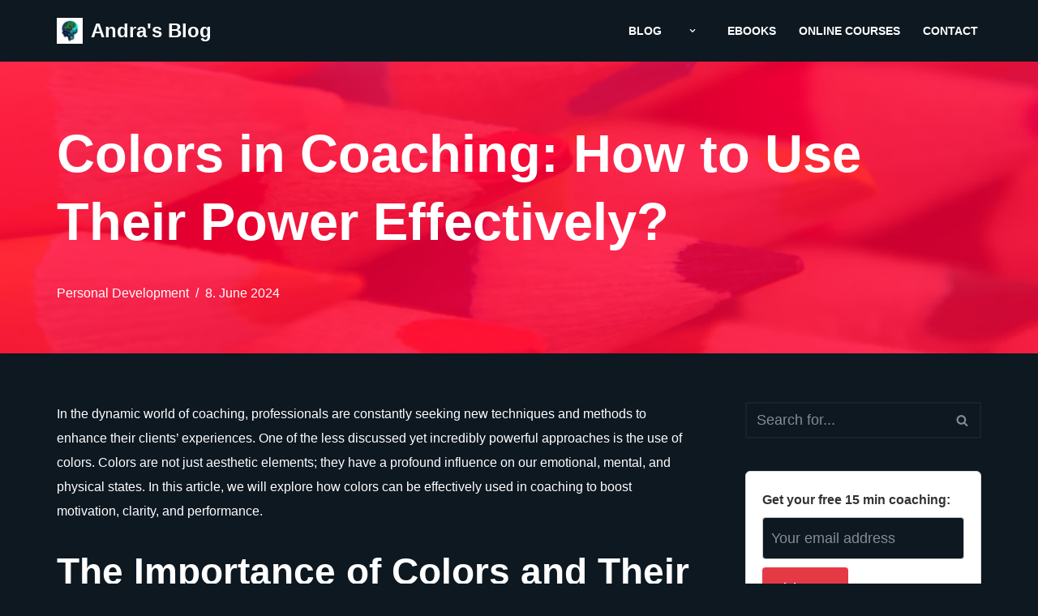

--- FILE ---
content_type: text/html; charset=UTF-8
request_url: https://andrabotean.com/colors-in-coaching-how-to-use-their-power-effectively/
body_size: 21001
content:
<!DOCTYPE html><html class=" optml_no_js " lang="en-US"><head><meta charset="UTF-8"><meta name="viewport" content="width=device-width, initial-scale=1, minimum-scale=1"><link rel="profile" href="http://gmpg.org/xfn/11"><link rel="pingback" href="https://andrabotean.com/xmlrpc.php"> <script defer src="data:text/javascript;base64,"></script><meta name='robots' content='index, follow, max-image-preview:large, max-snippet:-1, max-video-preview:-1' /><style>img:is([sizes="auto" i], [sizes^="auto," i]) { contain-intrinsic-size: 3000px 1500px }</style><title>Colors in Coaching: How to Use Their Power Effectively? - Andra&#039;s Blog</title><meta name="description" content="In the dynamic world of coaching, professionals are constantly seeking new techniques and methods to enhance their clients&#039; experiences." /><link rel="canonical" href="https://andrabotean.com/colors-in-coaching-how-to-use-their-power-effectively/" /><meta property="og:locale" content="en_US" /><meta property="og:type" content="article" /><meta property="og:title" content="Colors in Coaching: How to Use Their Power Effectively? - Andra&#039;s Blog" /><meta property="og:description" content="In the dynamic world of coaching, professionals are constantly seeking new techniques and methods to enhance their clients&#039; experiences." /><meta property="og:url" content="https://andrabotean.com/colors-in-coaching-how-to-use-their-power-effectively/" /><meta property="og:site_name" content="Andra&#039;s Blog" /><meta property="article:published_time" content="2024-06-08T18:57:29+00:00" /><meta property="article:modified_time" content="2024-06-08T18:57:33+00:00" /><meta property="og:image" content="https://mlgy08mijxky.i.optimole.com/cb:oJxd.6cb/w:auto/h:auto/q:mauto/f:best/ig:avif/https://andrabotean.com/wp-content/uploads/colored-pencils-4030202_1280.jpg" /><meta property="og:image:width" content="1280" /><meta property="og:image:height" content="853" /><meta property="og:image:type" content="image/jpeg" /><meta name="author" content="BoteanA510" /><meta name="twitter:card" content="summary_large_image" /><meta name="twitter:label1" content="Written by" /><meta name="twitter:data1" content="BoteanA510" /><meta name="twitter:label2" content="Est. reading time" /><meta name="twitter:data2" content="3 minutes" /> <script type="application/ld+json" class="yoast-schema-graph">{"@context":"https://schema.org","@graph":[{"@type":"Article","@id":"https://andrabotean.com/colors-in-coaching-how-to-use-their-power-effectively/#article","isPartOf":{"@id":"https://andrabotean.com/colors-in-coaching-how-to-use-their-power-effectively/"},"author":{"name":"BoteanA510","@id":"https://andrabotean.com/#/schema/person/d7ec946592f5a050ab1f5b01526cc303"},"headline":"Colors in Coaching: How to Use Their Power Effectively?","datePublished":"2024-06-08T18:57:29+00:00","dateModified":"2024-06-08T18:57:33+00:00","mainEntityOfPage":{"@id":"https://andrabotean.com/colors-in-coaching-how-to-use-their-power-effectively/"},"wordCount":531,"commentCount":0,"publisher":{"@id":"https://andrabotean.com/#/schema/person/d7ec946592f5a050ab1f5b01526cc303"},"image":{"@id":"https://andrabotean.com/colors-in-coaching-how-to-use-their-power-effectively/#primaryimage"},"thumbnailUrl":"https://mlgy08mijxky.i.optimole.com/cb:oJxd.6cb/w:1280/h:853/q:mauto/f:best/ig:avif/https://andrabotean.com/wp-content/uploads/colored-pencils-4030202_1280.jpg","articleSection":["Personal Development"],"inLanguage":"en-US","potentialAction":[{"@type":"CommentAction","name":"Comment","target":["https://andrabotean.com/colors-in-coaching-how-to-use-their-power-effectively/#respond"]}]},{"@type":"WebPage","@id":"https://andrabotean.com/colors-in-coaching-how-to-use-their-power-effectively/","url":"https://andrabotean.com/colors-in-coaching-how-to-use-their-power-effectively/","name":"Colors in Coaching: How to Use Their Power Effectively? - Andra&#039;s Blog","isPartOf":{"@id":"https://andrabotean.com/#website"},"primaryImageOfPage":{"@id":"https://andrabotean.com/colors-in-coaching-how-to-use-their-power-effectively/#primaryimage"},"image":{"@id":"https://andrabotean.com/colors-in-coaching-how-to-use-their-power-effectively/#primaryimage"},"thumbnailUrl":"https://mlgy08mijxky.i.optimole.com/cb:oJxd.6cb/w:1280/h:853/q:mauto/f:best/ig:avif/https://andrabotean.com/wp-content/uploads/colored-pencils-4030202_1280.jpg","datePublished":"2024-06-08T18:57:29+00:00","dateModified":"2024-06-08T18:57:33+00:00","description":"In the dynamic world of coaching, professionals are constantly seeking new techniques and methods to enhance their clients' experiences.","breadcrumb":{"@id":"https://andrabotean.com/colors-in-coaching-how-to-use-their-power-effectively/#breadcrumb"},"inLanguage":"en-US","potentialAction":[{"@type":"ReadAction","target":["https://andrabotean.com/colors-in-coaching-how-to-use-their-power-effectively/"]}]},{"@type":"ImageObject","inLanguage":"en-US","@id":"https://andrabotean.com/colors-in-coaching-how-to-use-their-power-effectively/#primaryimage","url":"https://mlgy08mijxky.i.optimole.com/cb:oJxd.6cb/w:1280/h:853/q:mauto/f:best/ig:avif/https://andrabotean.com/wp-content/uploads/colored-pencils-4030202_1280.jpg","contentUrl":"https://mlgy08mijxky.i.optimole.com/cb:oJxd.6cb/w:1280/h:853/q:mauto/f:best/ig:avif/https://andrabotean.com/wp-content/uploads/colored-pencils-4030202_1280.jpg","width":1280,"height":853,"caption":"Colors in Coaching: How to Use Their Power Effectively?"},{"@type":"BreadcrumbList","@id":"https://andrabotean.com/colors-in-coaching-how-to-use-their-power-effectively/#breadcrumb","itemListElement":[{"@type":"ListItem","position":1,"name":"Home","item":"https://andrabotean.com/"},{"@type":"ListItem","position":2,"name":"Colors in Coaching: How to Use Their Power Effectively?"}]},{"@type":"WebSite","@id":"https://andrabotean.com/#website","url":"https://andrabotean.com/","name":"Andra's Blog","description":"","publisher":{"@id":"https://andrabotean.com/#/schema/person/d7ec946592f5a050ab1f5b01526cc303"},"potentialAction":[{"@type":"SearchAction","target":{"@type":"EntryPoint","urlTemplate":"https://andrabotean.com/?s={search_term_string}"},"query-input":{"@type":"PropertyValueSpecification","valueRequired":true,"valueName":"search_term_string"}}],"inLanguage":"en-US"},{"@type":["Person","Organization"],"@id":"https://andrabotean.com/#/schema/person/d7ec946592f5a050ab1f5b01526cc303","name":"BoteanA510","image":{"@type":"ImageObject","inLanguage":"en-US","@id":"https://andrabotean.com/#/schema/person/image/","url":"https://mlgy08mijxky.i.optimole.com/cb:oJxd.6cb/w:auto/h:auto/q:mauto/f:best/ig:avif/https://andrabotean.com/wp-content/uploads/106992506.jpeg","contentUrl":"https://mlgy08mijxky.i.optimole.com/cb:oJxd.6cb/w:auto/h:auto/q:mauto/f:best/ig:avif/https://andrabotean.com/wp-content/uploads/106992506.jpeg","width":400,"height":400,"caption":"BoteanA510"},"logo":{"@id":"https://andrabotean.com/#/schema/person/image/"},"url":"https://andrabotean.com/author/boteana/"}]}</script> <link rel='dns-prefetch' href='//www.googletagmanager.com' /><link rel='dns-prefetch' href='//js.stripe.com' /><link rel='dns-prefetch' href='//mlgy08mijxky.i.optimole.com' /><link rel='preconnect' href='https://mlgy08mijxky.i.optimole.com' /><link rel="alternate" type="application/rss+xml" title="Andra&#039;s Blog &raquo; Feed" href="https://andrabotean.com/feed/" /><link rel="alternate" type="application/rss+xml" title="Andra&#039;s Blog &raquo; Comments Feed" href="https://andrabotean.com/comments/feed/" /><link rel="alternate" type="application/rss+xml" title="Andra&#039;s Blog &raquo; Colors in Coaching: How to Use Their Power Effectively? Comments Feed" href="https://andrabotean.com/colors-in-coaching-how-to-use-their-power-effectively/feed/" /> <script defer src="[data-uri]"></script> <link rel='stylesheet' id='formidable-css' href='https://andrabotean.com/wp-content/cache/autoptimize/css/autoptimize_single_96c2ecc231ea9016f61193bb9035eff9.css?ver=115226' media='all' /><style id='wp-emoji-styles-inline-css'>img.wp-smiley, img.emoji {
		display: inline !important;
		border: none !important;
		box-shadow: none !important;
		height: 1em !important;
		width: 1em !important;
		margin: 0 0.07em !important;
		vertical-align: -0.1em !important;
		background: none !important;
		padding: 0 !important;
	}</style><link rel='stylesheet' id='wp-block-library-css' href='https://andrabotean.com/wp-includes/css/dist/block-library/style.min.css?ver=6.8.3' media='all' /><style id='classic-theme-styles-inline-css'>/*! This file is auto-generated */
.wp-block-button__link{color:#fff;background-color:#32373c;border-radius:9999px;box-shadow:none;text-decoration:none;padding:calc(.667em + 2px) calc(1.333em + 2px);font-size:1.125em}.wp-block-file__button{background:#32373c;color:#fff;text-decoration:none}</style><link rel='stylesheet' id='edd-blocks-css' href='https://andrabotean.com/wp-content/cache/autoptimize/css/autoptimize_single_dcaa4b05cd9dcb48e2d1c6e92b120963.css?ver=3.6.1.1' media='all' /><style id='global-styles-inline-css'>:root{--wp--preset--aspect-ratio--square: 1;--wp--preset--aspect-ratio--4-3: 4/3;--wp--preset--aspect-ratio--3-4: 3/4;--wp--preset--aspect-ratio--3-2: 3/2;--wp--preset--aspect-ratio--2-3: 2/3;--wp--preset--aspect-ratio--16-9: 16/9;--wp--preset--aspect-ratio--9-16: 9/16;--wp--preset--color--black: #000000;--wp--preset--color--cyan-bluish-gray: #abb8c3;--wp--preset--color--white: #ffffff;--wp--preset--color--pale-pink: #f78da7;--wp--preset--color--vivid-red: #cf2e2e;--wp--preset--color--luminous-vivid-orange: #ff6900;--wp--preset--color--luminous-vivid-amber: #fcb900;--wp--preset--color--light-green-cyan: #7bdcb5;--wp--preset--color--vivid-green-cyan: #00d084;--wp--preset--color--pale-cyan-blue: #8ed1fc;--wp--preset--color--vivid-cyan-blue: #0693e3;--wp--preset--color--vivid-purple: #9b51e0;--wp--preset--color--neve-link-color: var(--nv-primary-accent);--wp--preset--color--neve-link-hover-color: var(--nv-secondary-accent);--wp--preset--color--nv-site-bg: var(--nv-site-bg);--wp--preset--color--nv-light-bg: var(--nv-light-bg);--wp--preset--color--nv-dark-bg: var(--nv-dark-bg);--wp--preset--color--neve-text-color: var(--nv-text-color);--wp--preset--color--nv-text-dark-bg: var(--nv-text-dark-bg);--wp--preset--color--nv-c-1: var(--nv-c-1);--wp--preset--color--nv-c-2: var(--nv-c-2);--wp--preset--gradient--vivid-cyan-blue-to-vivid-purple: linear-gradient(135deg,rgba(6,147,227,1) 0%,rgb(155,81,224) 100%);--wp--preset--gradient--light-green-cyan-to-vivid-green-cyan: linear-gradient(135deg,rgb(122,220,180) 0%,rgb(0,208,130) 100%);--wp--preset--gradient--luminous-vivid-amber-to-luminous-vivid-orange: linear-gradient(135deg,rgba(252,185,0,1) 0%,rgba(255,105,0,1) 100%);--wp--preset--gradient--luminous-vivid-orange-to-vivid-red: linear-gradient(135deg,rgba(255,105,0,1) 0%,rgb(207,46,46) 100%);--wp--preset--gradient--very-light-gray-to-cyan-bluish-gray: linear-gradient(135deg,rgb(238,238,238) 0%,rgb(169,184,195) 100%);--wp--preset--gradient--cool-to-warm-spectrum: linear-gradient(135deg,rgb(74,234,220) 0%,rgb(151,120,209) 20%,rgb(207,42,186) 40%,rgb(238,44,130) 60%,rgb(251,105,98) 80%,rgb(254,248,76) 100%);--wp--preset--gradient--blush-light-purple: linear-gradient(135deg,rgb(255,206,236) 0%,rgb(152,150,240) 100%);--wp--preset--gradient--blush-bordeaux: linear-gradient(135deg,rgb(254,205,165) 0%,rgb(254,45,45) 50%,rgb(107,0,62) 100%);--wp--preset--gradient--luminous-dusk: linear-gradient(135deg,rgb(255,203,112) 0%,rgb(199,81,192) 50%,rgb(65,88,208) 100%);--wp--preset--gradient--pale-ocean: linear-gradient(135deg,rgb(255,245,203) 0%,rgb(182,227,212) 50%,rgb(51,167,181) 100%);--wp--preset--gradient--electric-grass: linear-gradient(135deg,rgb(202,248,128) 0%,rgb(113,206,126) 100%);--wp--preset--gradient--midnight: linear-gradient(135deg,rgb(2,3,129) 0%,rgb(40,116,252) 100%);--wp--preset--font-size--small: 13px;--wp--preset--font-size--medium: 20px;--wp--preset--font-size--large: 36px;--wp--preset--font-size--x-large: 42px;--wp--preset--spacing--20: 0.44rem;--wp--preset--spacing--30: 0.67rem;--wp--preset--spacing--40: 1rem;--wp--preset--spacing--50: 1.5rem;--wp--preset--spacing--60: 2.25rem;--wp--preset--spacing--70: 3.38rem;--wp--preset--spacing--80: 5.06rem;--wp--preset--shadow--natural: 6px 6px 9px rgba(0, 0, 0, 0.2);--wp--preset--shadow--deep: 12px 12px 50px rgba(0, 0, 0, 0.4);--wp--preset--shadow--sharp: 6px 6px 0px rgba(0, 0, 0, 0.2);--wp--preset--shadow--outlined: 6px 6px 0px -3px rgba(255, 255, 255, 1), 6px 6px rgba(0, 0, 0, 1);--wp--preset--shadow--crisp: 6px 6px 0px rgba(0, 0, 0, 1);}:where(.is-layout-flex){gap: 0.5em;}:where(.is-layout-grid){gap: 0.5em;}body .is-layout-flex{display: flex;}.is-layout-flex{flex-wrap: wrap;align-items: center;}.is-layout-flex > :is(*, div){margin: 0;}body .is-layout-grid{display: grid;}.is-layout-grid > :is(*, div){margin: 0;}:where(.wp-block-columns.is-layout-flex){gap: 2em;}:where(.wp-block-columns.is-layout-grid){gap: 2em;}:where(.wp-block-post-template.is-layout-flex){gap: 1.25em;}:where(.wp-block-post-template.is-layout-grid){gap: 1.25em;}.has-black-color{color: var(--wp--preset--color--black) !important;}.has-cyan-bluish-gray-color{color: var(--wp--preset--color--cyan-bluish-gray) !important;}.has-white-color{color: var(--wp--preset--color--white) !important;}.has-pale-pink-color{color: var(--wp--preset--color--pale-pink) !important;}.has-vivid-red-color{color: var(--wp--preset--color--vivid-red) !important;}.has-luminous-vivid-orange-color{color: var(--wp--preset--color--luminous-vivid-orange) !important;}.has-luminous-vivid-amber-color{color: var(--wp--preset--color--luminous-vivid-amber) !important;}.has-light-green-cyan-color{color: var(--wp--preset--color--light-green-cyan) !important;}.has-vivid-green-cyan-color{color: var(--wp--preset--color--vivid-green-cyan) !important;}.has-pale-cyan-blue-color{color: var(--wp--preset--color--pale-cyan-blue) !important;}.has-vivid-cyan-blue-color{color: var(--wp--preset--color--vivid-cyan-blue) !important;}.has-vivid-purple-color{color: var(--wp--preset--color--vivid-purple) !important;}.has-neve-link-color-color{color: var(--wp--preset--color--neve-link-color) !important;}.has-neve-link-hover-color-color{color: var(--wp--preset--color--neve-link-hover-color) !important;}.has-nv-site-bg-color{color: var(--wp--preset--color--nv-site-bg) !important;}.has-nv-light-bg-color{color: var(--wp--preset--color--nv-light-bg) !important;}.has-nv-dark-bg-color{color: var(--wp--preset--color--nv-dark-bg) !important;}.has-neve-text-color-color{color: var(--wp--preset--color--neve-text-color) !important;}.has-nv-text-dark-bg-color{color: var(--wp--preset--color--nv-text-dark-bg) !important;}.has-nv-c-1-color{color: var(--wp--preset--color--nv-c-1) !important;}.has-nv-c-2-color{color: var(--wp--preset--color--nv-c-2) !important;}.has-black-background-color{background-color: var(--wp--preset--color--black) !important;}.has-cyan-bluish-gray-background-color{background-color: var(--wp--preset--color--cyan-bluish-gray) !important;}.has-white-background-color{background-color: var(--wp--preset--color--white) !important;}.has-pale-pink-background-color{background-color: var(--wp--preset--color--pale-pink) !important;}.has-vivid-red-background-color{background-color: var(--wp--preset--color--vivid-red) !important;}.has-luminous-vivid-orange-background-color{background-color: var(--wp--preset--color--luminous-vivid-orange) !important;}.has-luminous-vivid-amber-background-color{background-color: var(--wp--preset--color--luminous-vivid-amber) !important;}.has-light-green-cyan-background-color{background-color: var(--wp--preset--color--light-green-cyan) !important;}.has-vivid-green-cyan-background-color{background-color: var(--wp--preset--color--vivid-green-cyan) !important;}.has-pale-cyan-blue-background-color{background-color: var(--wp--preset--color--pale-cyan-blue) !important;}.has-vivid-cyan-blue-background-color{background-color: var(--wp--preset--color--vivid-cyan-blue) !important;}.has-vivid-purple-background-color{background-color: var(--wp--preset--color--vivid-purple) !important;}.has-neve-link-color-background-color{background-color: var(--wp--preset--color--neve-link-color) !important;}.has-neve-link-hover-color-background-color{background-color: var(--wp--preset--color--neve-link-hover-color) !important;}.has-nv-site-bg-background-color{background-color: var(--wp--preset--color--nv-site-bg) !important;}.has-nv-light-bg-background-color{background-color: var(--wp--preset--color--nv-light-bg) !important;}.has-nv-dark-bg-background-color{background-color: var(--wp--preset--color--nv-dark-bg) !important;}.has-neve-text-color-background-color{background-color: var(--wp--preset--color--neve-text-color) !important;}.has-nv-text-dark-bg-background-color{background-color: var(--wp--preset--color--nv-text-dark-bg) !important;}.has-nv-c-1-background-color{background-color: var(--wp--preset--color--nv-c-1) !important;}.has-nv-c-2-background-color{background-color: var(--wp--preset--color--nv-c-2) !important;}.has-black-border-color{border-color: var(--wp--preset--color--black) !important;}.has-cyan-bluish-gray-border-color{border-color: var(--wp--preset--color--cyan-bluish-gray) !important;}.has-white-border-color{border-color: var(--wp--preset--color--white) !important;}.has-pale-pink-border-color{border-color: var(--wp--preset--color--pale-pink) !important;}.has-vivid-red-border-color{border-color: var(--wp--preset--color--vivid-red) !important;}.has-luminous-vivid-orange-border-color{border-color: var(--wp--preset--color--luminous-vivid-orange) !important;}.has-luminous-vivid-amber-border-color{border-color: var(--wp--preset--color--luminous-vivid-amber) !important;}.has-light-green-cyan-border-color{border-color: var(--wp--preset--color--light-green-cyan) !important;}.has-vivid-green-cyan-border-color{border-color: var(--wp--preset--color--vivid-green-cyan) !important;}.has-pale-cyan-blue-border-color{border-color: var(--wp--preset--color--pale-cyan-blue) !important;}.has-vivid-cyan-blue-border-color{border-color: var(--wp--preset--color--vivid-cyan-blue) !important;}.has-vivid-purple-border-color{border-color: var(--wp--preset--color--vivid-purple) !important;}.has-neve-link-color-border-color{border-color: var(--wp--preset--color--neve-link-color) !important;}.has-neve-link-hover-color-border-color{border-color: var(--wp--preset--color--neve-link-hover-color) !important;}.has-nv-site-bg-border-color{border-color: var(--wp--preset--color--nv-site-bg) !important;}.has-nv-light-bg-border-color{border-color: var(--wp--preset--color--nv-light-bg) !important;}.has-nv-dark-bg-border-color{border-color: var(--wp--preset--color--nv-dark-bg) !important;}.has-neve-text-color-border-color{border-color: var(--wp--preset--color--neve-text-color) !important;}.has-nv-text-dark-bg-border-color{border-color: var(--wp--preset--color--nv-text-dark-bg) !important;}.has-nv-c-1-border-color{border-color: var(--wp--preset--color--nv-c-1) !important;}.has-nv-c-2-border-color{border-color: var(--wp--preset--color--nv-c-2) !important;}.has-vivid-cyan-blue-to-vivid-purple-gradient-background{background: var(--wp--preset--gradient--vivid-cyan-blue-to-vivid-purple) !important;}.has-light-green-cyan-to-vivid-green-cyan-gradient-background{background: var(--wp--preset--gradient--light-green-cyan-to-vivid-green-cyan) !important;}.has-luminous-vivid-amber-to-luminous-vivid-orange-gradient-background{background: var(--wp--preset--gradient--luminous-vivid-amber-to-luminous-vivid-orange) !important;}.has-luminous-vivid-orange-to-vivid-red-gradient-background{background: var(--wp--preset--gradient--luminous-vivid-orange-to-vivid-red) !important;}.has-very-light-gray-to-cyan-bluish-gray-gradient-background{background: var(--wp--preset--gradient--very-light-gray-to-cyan-bluish-gray) !important;}.has-cool-to-warm-spectrum-gradient-background{background: var(--wp--preset--gradient--cool-to-warm-spectrum) !important;}.has-blush-light-purple-gradient-background{background: var(--wp--preset--gradient--blush-light-purple) !important;}.has-blush-bordeaux-gradient-background{background: var(--wp--preset--gradient--blush-bordeaux) !important;}.has-luminous-dusk-gradient-background{background: var(--wp--preset--gradient--luminous-dusk) !important;}.has-pale-ocean-gradient-background{background: var(--wp--preset--gradient--pale-ocean) !important;}.has-electric-grass-gradient-background{background: var(--wp--preset--gradient--electric-grass) !important;}.has-midnight-gradient-background{background: var(--wp--preset--gradient--midnight) !important;}.has-small-font-size{font-size: var(--wp--preset--font-size--small) !important;}.has-medium-font-size{font-size: var(--wp--preset--font-size--medium) !important;}.has-large-font-size{font-size: var(--wp--preset--font-size--large) !important;}.has-x-large-font-size{font-size: var(--wp--preset--font-size--x-large) !important;}
:where(.wp-block-post-template.is-layout-flex){gap: 1.25em;}:where(.wp-block-post-template.is-layout-grid){gap: 1.25em;}
:where(.wp-block-columns.is-layout-flex){gap: 2em;}:where(.wp-block-columns.is-layout-grid){gap: 2em;}
:root :where(.wp-block-pullquote){font-size: 1.5em;line-height: 1.6;}</style><link rel='stylesheet' id='neve-easy-digital-downloads-css' href='https://andrabotean.com/wp-content/themes/neve/assets/css/easy-digital-downloads.min.css?ver=4.1.4' media='all' /><link rel='stylesheet' id='neve-style-css' href='https://andrabotean.com/wp-content/themes/neve/style-main-new.min.css?ver=4.1.4' media='all' /><style id='neve-style-inline-css'>.is-menu-sidebar .header-menu-sidebar { visibility: visible; }.is-menu-sidebar.menu_sidebar_slide_left .header-menu-sidebar { transform: translate3d(0, 0, 0); left: 0; }.is-menu-sidebar.menu_sidebar_slide_right .header-menu-sidebar { transform: translate3d(0, 0, 0); right: 0; }.is-menu-sidebar.menu_sidebar_pull_right .header-menu-sidebar, .is-menu-sidebar.menu_sidebar_pull_left .header-menu-sidebar { transform: translateX(0); }.is-menu-sidebar.menu_sidebar_dropdown .header-menu-sidebar { height: auto; }.is-menu-sidebar.menu_sidebar_dropdown .header-menu-sidebar-inner { max-height: 400px; padding: 20px 0; }.is-menu-sidebar.menu_sidebar_full_canvas .header-menu-sidebar { opacity: 1; }.header-menu-sidebar .menu-item-nav-search:not(.floating) { pointer-events: none; }.header-menu-sidebar .menu-item-nav-search .is-menu-sidebar { pointer-events: unset; }@media screen and (max-width: 960px) { .builder-item.cr .item--inner { --textalign: center; --justify: center; } }
.nv-meta-list li.meta:not(:last-child):after { content:"/" }.nv-meta-list .no-mobile{
			display:none;
		}.nv-meta-list li.last::after{
			content: ""!important;
		}@media (min-width: 769px) {
			.nv-meta-list .no-mobile {
				display: inline-block;
			}
			.nv-meta-list li.last:not(:last-child)::after {
		 		content: "/" !important;
			}
		}
 :root{ --container: 748px;--postwidth:100%; --primarybtnbg: var(--nv-primary-accent); --secondarybtnbg: rgba(0, 0, 0, 0); --primarybtnhoverbg: var(--nv-secondary-accent); --secondarybtnhoverbg: var(--nv-secondary-accent); --primarybtncolor: #fefefe; --secondarybtncolor: var(--nv-primary-accent); --primarybtnhovercolor: #ffffff; --secondarybtnhovercolor: var(--nv-text-dark-bg);--primarybtnborderradius:4px;--secondarybtnborderradius:4px;--secondarybtnborderwidth:2px;--btnpadding:12px 24px;--primarybtnpadding:12px 24px;--secondarybtnpadding:calc(12px - 2px) calc(24px - 2px); --btnfs: 14px; --btnlineheight: 1.6em; --btntexttransform: capitalize; --bodyfontfamily: Arial,Helvetica,sans-serif; --bodyfontsize: 16px; --bodylineheight: 1.7em; --bodyletterspacing: 0px; --bodyfontweight: 400; --bodytexttransform: none; --h1fontsize: 39px; --h1fontweight: 600; --h1lineheight: 1.2em; --h1letterspacing: 0px; --h1texttransform: none; --h2fontsize: 28px; --h2fontweight: 600; --h2lineheight: 1.3em; --h2letterspacing: 0px; --h2texttransform: none; --h3fontsize: 20px; --h3fontweight: 600; --h3lineheight: 1.3em; --h3letterspacing: 0px; --h3texttransform: none; --h4fontsize: 16px; --h4fontweight: 600; --h4lineheight: 1.3em; --h4letterspacing: 0px; --h4texttransform: none; --h5fontsize: 14px; --h5fontweight: 600; --h5lineheight: 1.3em; --h5letterspacing: 0px; --h5texttransform: none; --h6fontsize: 14px; --h6fontweight: 600; --h6lineheight: 1.3em; --h6letterspacing: 0px; --h6texttransform: none;--formfieldborderwidth:2px;--formfieldborderradius:0; --formfieldbgcolor: var(--nv-site-bg); --formfieldbordercolor: var(--nv-light-bg); --formfieldcolor: var(--nv-text-color);--formfieldpadding:10px 12px 10px 12px;; } .nv-index-posts{ --borderradius:0px; } .has-neve-button-color-color{ color: var(--nv-primary-accent)!important; } .has-neve-button-color-background-color{ background-color: var(--nv-primary-accent)!important; } .single-post-container .alignfull > [class*="__inner-container"], .single-post-container .alignwide > [class*="__inner-container"]{ max-width:718px } .nv-meta-list{ --avatarsize: 20px; } .single .nv-meta-list{ --avatarsize: 20px; } .blog .blog-entry-title, .archive .blog-entry-title{ --fontsize: 28px; } .single h1.entry-title{ --fontsize: 28px; } .nv-post-cover{ --height: 250px;--padding:40px 15px;--justify: flex-start; --textalign: left; --valign: center; } .nv-post-cover .nv-title-meta-wrap, .nv-page-title-wrap, .entry-header{ --color: var(--nv-text-dark-bg); --textalign: left; } .nv-is-boxed.nv-title-meta-wrap{ --padding:40px 15px; --bgcolor: var(--nv-dark-bg); } .nv-overlay{ --bgcolor: var(--nv-secondary-accent); --opacity: 80; --blendmode: normal; } .nv-is-boxed.nv-comments-wrap{ --padding:20px; } .nv-is-boxed.comment-respond{ --padding:20px; } .single:not(.single-product), .page{ --c-vspace:0 0 0 0;; } .global-styled{ --bgcolor: var(--nv-site-bg); } .header-top{ --rowbcolor: var(--nv-light-bg); --color: var(--nv-text-color); --bgcolor: #f0f0f0; } .header-main{ --rowbcolor: var(--nv-light-bg); --color: var(--nv-text-color); --bgcolor: var(--nv-site-bg); } .header-bottom{ --rowbcolor: var(--nv-light-bg); --color: var(--nv-text-color); --bgcolor: #ffffff; } .header-menu-sidebar-bg{ --justify: flex-start; --textalign: left;--flexg: 1;--wrapdropdownwidth: auto; --color: var(--nv-text-color); --bgcolor: var(--nv-site-bg); } .header-menu-sidebar{ width: 360px; } .builder-item--logo{ --maxwidth: 32px; --color: var(--nv-text-color); --fs: 24px;--padding:10px 0;--margin:0; --textalign: left;--justify: flex-start; } .builder-item--nav-icon,.header-menu-sidebar .close-sidebar-panel .navbar-toggle{ --borderradius:3px;--borderwidth:1px; } .builder-item--nav-icon{ --label-margin:0 5px 0 0;;--padding:10px 15px;--margin:0; } .builder-item--primary-menu{ --color: var(--nv-text-color); --hovercolor: var(--nv-secondary-accent); --hovertextcolor: var(--nv-text-color); --activecolor: var(--nv-text-color); --spacing: 20px; --height: 25px;--padding:0;--margin:0; --fontsize: 1em; --lineheight: 1.6; --letterspacing: 0px; --fontweight: 600; --texttransform: uppercase; --iconsize: 1em; } .hfg-is-group.has-primary-menu .inherit-ff{ --inheritedfw: 600; } .footer-top-inner .row{ grid-template-columns:1fr 1fr 1fr; --valign: flex-start; } .footer-top{ --rowbcolor: var(--nv-light-bg); --color: var(--nv-text-color); --bgcolor: #ffffff; } .footer-main-inner .row{ grid-template-columns:1fr 1fr 1fr; --valign: flex-start; } .footer-main{ --rowbcolor: var(--nv-light-bg); --color: var(--nv-text-color); --bgcolor: var(--nv-site-bg); } .footer-bottom-inner .row{ grid-template-columns:1fr 1fr; --valign: flex-start; } .footer-bottom{ --rowbcolor: var(--nv-light-bg); --color: var(--nv-text-dark-bg); --bgcolor: var(--nv-dark-bg); } .builder-item--footer-one-widgets{ --padding:0;--margin:0; --textalign: left;--justify: flex-start; } .builder-item--footer-menu{ --hovercolor: var(--nv-primary-accent); --spacing: 20px; --height: 25px;--padding:0;--margin:0; --fontsize: 1em; --lineheight: 1.6; --letterspacing: 0px; --fontweight: 500; --texttransform: none; --iconsize: 1em; --textalign: left;--justify: flex-start; } @media(min-width: 576px){ :root{ --container: 992px;--postwidth:50%;--btnpadding:12px 24px;--primarybtnpadding:12px 24px;--secondarybtnpadding:calc(12px - 2px) calc(24px - 2px); --btnfs: 14px; --btnlineheight: 1.6em; --bodyfontsize: 16px; --bodylineheight: 1.7em; --bodyletterspacing: 0px; --h1fontsize: 55px; --h1lineheight: 1.3em; --h1letterspacing: 0px; --h2fontsize: 34px; --h2lineheight: 1.3em; --h2letterspacing: 0px; --h3fontsize: 20px; --h3lineheight: 1.3em; --h3letterspacing: 0px; --h4fontsize: 16px; --h4lineheight: 1.3em; --h4letterspacing: 0px; --h5fontsize: 14px; --h5lineheight: 1.3em; --h5letterspacing: 0px; --h6fontsize: 14px; --h6lineheight: 1.3em; --h6letterspacing: 0px; } .single-post-container .alignfull > [class*="__inner-container"], .single-post-container .alignwide > [class*="__inner-container"]{ max-width:962px } .nv-meta-list{ --avatarsize: 20px; } .single .nv-meta-list{ --avatarsize: 20px; } .blog .blog-entry-title, .archive .blog-entry-title{ --fontsize: 32px; } .single h1.entry-title{ --fontsize: 40px; } .nv-post-cover{ --height: 30vh;--padding:60px 30px;--justify: flex-start; --textalign: left; --valign: center; } .nv-post-cover .nv-title-meta-wrap, .nv-page-title-wrap, .entry-header{ --textalign: left; } .nv-is-boxed.nv-title-meta-wrap{ --padding:60px 30px; } .nv-is-boxed.nv-comments-wrap{ --padding:30px; } .nv-is-boxed.comment-respond{ --padding:30px; } .single:not(.single-product), .page{ --c-vspace:0 0 0 0;; } .header-menu-sidebar-bg{ --justify: flex-start; --textalign: left;--flexg: 1;--wrapdropdownwidth: auto; } .header-menu-sidebar{ width: 360px; } .builder-item--logo{ --maxwidth: 32px; --fs: 24px;--padding:10px 0;--margin:0; --textalign: left;--justify: flex-start; } .builder-item--nav-icon{ --label-margin:0 5px 0 0;;--padding:10px 15px;--margin:0; } .builder-item--primary-menu{ --spacing: 20px; --height: 25px;--padding:0;--margin:0; --fontsize: 1em; --lineheight: 1.6; --letterspacing: 0px; --iconsize: 1em; } .builder-item--footer-one-widgets{ --padding:0;--margin:0; --textalign: left;--justify: flex-start; } .builder-item--footer-menu{ --spacing: 20px; --height: 25px;--padding:0;--margin:0; --fontsize: 1em; --lineheight: 1.6; --letterspacing: 0px; --iconsize: 1em; --textalign: left;--justify: flex-start; } }@media(min-width: 960px){ :root{ --container: 1170px;--postwidth:33.333333333333%;--btnpadding:12px 24px;--primarybtnpadding:12px 24px;--secondarybtnpadding:calc(12px - 2px) calc(24px - 2px); --btnfs: 18px; --btnlineheight: 1.6em; --bodyfontsize: 18px; --bodylineheight: 1.7em; --bodyletterspacing: 0px; --h1fontsize: 70px; --h1lineheight: 1.3em; --h1letterspacing: 0px; --h2fontsize: 46px; --h2lineheight: 1.3em; --h2letterspacing: 0px; --h3fontsize: 24px; --h3lineheight: 1.3em; --h3letterspacing: 0px; --h4fontsize: 20px; --h4lineheight: 1.3em; --h4letterspacing: 0px; --h5fontsize: 16px; --h5lineheight: 1.3em; --h5letterspacing: 0px; --h6fontsize: 16px; --h6lineheight: 1.3em; --h6letterspacing: 0px; } body:not(.single):not(.archive):not(.blog):not(.search):not(.error404) .neve-main > .container .col, body.post-type-archive-course .neve-main > .container .col, body.post-type-archive-llms_membership .neve-main > .container .col{ max-width: 100%; } body:not(.single):not(.archive):not(.blog):not(.search):not(.error404) .nv-sidebar-wrap, body.post-type-archive-course .nv-sidebar-wrap, body.post-type-archive-llms_membership .nv-sidebar-wrap{ max-width: 0%; } .neve-main > .archive-container .nv-index-posts.col{ max-width: 100%; } .neve-main > .archive-container .nv-sidebar-wrap{ max-width: 0%; } .neve-main > .single-post-container .nv-single-post-wrap.col{ max-width: 70%; } .single-post-container .alignfull > [class*="__inner-container"], .single-post-container .alignwide > [class*="__inner-container"]{ max-width:789px } .container-fluid.single-post-container .alignfull > [class*="__inner-container"], .container-fluid.single-post-container .alignwide > [class*="__inner-container"]{ max-width:calc(70% + 15px) } .neve-main > .single-post-container .nv-sidebar-wrap{ max-width: 30%; } .nv-meta-list{ --avatarsize: 20px; } .single .nv-meta-list{ --avatarsize: 20px; } .blog .blog-entry-title, .archive .blog-entry-title{ --fontsize: 32px; } .single h1.entry-title{ --fontsize: 65px; } .nv-post-cover{ --height: 50vh;--padding:60px 40px 60px 40px;;--justify: flex-start; --textalign: left; --valign: flex-end; } .nv-post-cover .nv-title-meta-wrap, .nv-page-title-wrap, .entry-header{ --textalign: left; } .nv-is-boxed.nv-title-meta-wrap{ --padding:60px 40px 60px 40px;; } .nv-is-boxed.nv-comments-wrap{ --padding:40px; } .nv-is-boxed.comment-respond{ --padding:40px; } .single:not(.single-product), .page{ --c-vspace:0 0 0 0;; } .header-menu-sidebar-bg{ --justify: flex-start; --textalign: left;--flexg: 1;--wrapdropdownwidth: auto; } .header-menu-sidebar{ width: 360px; } .builder-item--logo{ --maxwidth: 32px; --fs: 24px;--padding:10px 0;--margin:0; --textalign: left;--justify: flex-start; } .builder-item--nav-icon{ --label-margin:0 5px 0 0;;--padding:10px 15px;--margin:0; } .builder-item--primary-menu{ --spacing: 20px; --height: 25px;--padding:0;--margin:0; --fontsize: 0.8em; --lineheight: 1.6; --letterspacing: 0px; --iconsize: 0.8em; } .builder-item--footer-one-widgets{ --padding:0;--margin:0; --textalign: left;--justify: flex-start; } .builder-item--footer-menu{ --spacing: 20px; --height: 25px;--padding:0;--margin:0; --fontsize: 1em; --lineheight: 1.6; --letterspacing: 0px; --iconsize: 1em; --textalign: right;--justify: flex-end; } }:root{--nv-primary-accent:#e96e1c;--nv-secondary-accent:#ff003d;--nv-site-bg:#0d1821;--nv-light-bg:#14232f;--nv-dark-bg:#070e13;--nv-text-color:#ffffff;--nv-text-dark-bg:#ffffff;--nv-c-1:#77b978;--nv-c-2:#f37262;--nv-fallback-ff:Arial, Helvetica, sans-serif;}</style><style id='optm_lazyload_noscript_style-inline-css'>html.optml_no_js img[data-opt-src] { display: none !important; } 
 /* OPTML_VIEWPORT_BG_SELECTORS */
html .elementor-section[data-settings*="background_background"]:not(.optml-bg-lazyloaded),
html .elementor-column[data-settings*="background_background"] > .elementor-widget-wrap:not(.optml-bg-lazyloaded),
html .elementor-section > .elementor-background-overlay:not(.optml-bg-lazyloaded),
html [class*="wp-block-cover"][style*="background-image"]:not(.optml-bg-lazyloaded),
html [style*="background-image:url("]:not(.optml-bg-lazyloaded),
html [style*="background-image: url("]:not(.optml-bg-lazyloaded),
html [style*="background:url("]:not(.optml-bg-lazyloaded),
html [style*="background: url("]:not(.optml-bg-lazyloaded),
html [class*="wp-block-group"][style*="background-image"]:not(.optml-bg-lazyloaded) { background-image: none !important; }
/* OPTML_VIEWPORT_BG_SELECTORS */</style> <script defer src="https://andrabotean.com/wp-includes/js/jquery/jquery.min.js?ver=3.7.1" id="jquery-core-js"></script> <script defer src="https://andrabotean.com/wp-includes/js/jquery/jquery-migrate.min.js?ver=3.4.1" id="jquery-migrate-js"></script> <script defer id="optml-print-js-after" src="[data-uri]"></script> 
 <script defer src="https://www.googletagmanager.com/gtag/js?id=GT-TNLLH2C" id="google_gtagjs-js"></script> <script defer id="google_gtagjs-js-after" src="[data-uri]"></script> <script defer src="https://js.stripe.com/v3/?ver=v3" id="sandhills-stripe-js-v3-js"></script> <link rel="https://api.w.org/" href="https://andrabotean.com/wp-json/" /><link rel="alternate" title="JSON" type="application/json" href="https://andrabotean.com/wp-json/wp/v2/posts/7269" /><link rel="EditURI" type="application/rsd+xml" title="RSD" href="https://andrabotean.com/xmlrpc.php?rsd" /><meta name="generator" content="WordPress 6.8.3" /><link rel='shortlink' href='https://andrabotean.com/?p=7269' /><link rel="alternate" title="oEmbed (JSON)" type="application/json+oembed" href="https://andrabotean.com/wp-json/oembed/1.0/embed?url=https%3A%2F%2Fandrabotean.com%2Fcolors-in-coaching-how-to-use-their-power-effectively%2F" /><link rel="alternate" title="oEmbed (XML)" type="text/xml+oembed" href="https://andrabotean.com/wp-json/oembed/1.0/embed?url=https%3A%2F%2Fandrabotean.com%2Fcolors-in-coaching-how-to-use-their-power-effectively%2F&#038;format=xml" /><meta name="generator" content="Site Kit by Google 1.166.0" /><meta name="generator" content="Easy Digital Downloads v3.6.1.1" /><meta name="google-adsense-platform-account" content="ca-host-pub-2644536267352236"><meta name="google-adsense-platform-domain" content="sitekit.withgoogle.com"><meta http-equiv="Accept-CH" content="Viewport-Width" /><style type="text/css">img[data-opt-src]:not([data-opt-lazy-loaded]) {
				transition: .2s filter linear, .2s opacity linear, .2s border-radius linear;
				-webkit-transition: .2s filter linear, .2s opacity linear, .2s border-radius linear;
				-moz-transition: .2s filter linear, .2s opacity linear, .2s border-radius linear;
				-o-transition: .2s filter linear, .2s opacity linear, .2s border-radius linear;
			}
			img[data-opt-src]:not([data-opt-lazy-loaded]) {
					opacity: .75;
					-webkit-filter: blur(8px);
					-moz-filter: blur(8px);
					-o-filter: blur(8px);
					-ms-filter: blur(8px);
					filter: blur(8px);
					transform: scale(1.04);
					animation: 0.1s ease-in;
					-webkit-transform: translate3d(0, 0, 0);
			}
			/** optmliframelazyloadplaceholder */</style> <script defer src="[data-uri]"></script> <style id="wp-custom-css">/*Adds border radius on Blog Thumbnails*/
#respond,
.article-content-col .nv-post-thumbnail-wrap a img,
.nv-ft-post .nv-ft-wrap:not(.layout-covers) {
	border-radius: 24px;
}

.article-content-col .nv-ft-wrap a img {
	border-radius: 24px 24px 0px 0px;
}

a[href*="optimole.com"]::before {
  content: "Optimole Webseite – externer Link";
  position: absolute;
  left: -9999px; /* Unsichtbar, aber für Screenreader da */
  width: 1px;
  height: 1px;
  overflow: hidden;
}

.caret-wrap {
  display: inline-flex;
  align-items: center;
  justify-content: center;
  width: 48px;      /* Ensures touch-friendly size */
  height: 0px;
  padding: 0;
  margin-left: 5px; /* Keep your original margin */
  cursor: pointer;
}

.caret-wrap > * {
  pointer-events: none; /* Let the wrapper handle clicks */
}


.caret-wrap svg, 
.caret-wrap i {
  margin: auto; /* Center within 48x48 box */
}


.nav-item {
  margin-right: 8px; /* or more */
}

.builder-item.cr {
  display: none !important;
}</style></head><body  class="wp-singular post-template-default single single-post postid-7269 single-format-standard wp-theme-neve edd-js-none  nv-blog-grid nv-sidebar-right menu_sidebar_slide_left" id="neve_body"  ><style>.edd-js-none .edd-has-js, .edd-js .edd-no-js, body.edd-js input.edd-no-js { display: none; }</style> <script defer src="[data-uri]"></script> <div class="wrapper"><header class="header"  > <a class="neve-skip-link show-on-focus" href="#content" > Skip to content </a><div id="header-grid"  class="hfg_header site-header"><nav class="header--row header-main hide-on-mobile hide-on-tablet layout-full-contained nv-navbar header--row"
 data-row-id="main" data-show-on="desktop"><div
 class="header--row-inner header-main-inner"><div class="container"><div
 class="row row--wrapper"
 data-section="hfg_header_layout_main" ><div class="hfg-slot left"><div class="builder-item desktop-left"><div class="item--inner builder-item--logo"
 data-section="title_tagline"
 data-item-id="logo"><div class="site-logo"> <a class="brand" href="https://andrabotean.com/" aria-label="Andra&#039;s Blog" rel="home"><div class="title-with-logo"><img data-opt-id=1843448253  width="2048" height="2048" src="https://mlgy08mijxky.i.optimole.com/cb:oJxd.6cb/w:1080/h:1080/q:mauto/f:best/ig:avif/https://andrabotean.com/wp-content/uploads/Gemini_Generated_Image_dwkncudwkncudwkn.jpg" class="neve-site-logo skip-lazy" alt="" data-variant="logo" decoding="async" fetchpriority="high" srcset="https://mlgy08mijxky.i.optimole.com/cb:oJxd.6cb/w:1080/h:1080/q:mauto/f:best/ig:avif/https://andrabotean.com/wp-content/uploads/Gemini_Generated_Image_dwkncudwkncudwkn.jpg 2048w, https://mlgy08mijxky.i.optimole.com/cb:oJxd.6cb/w:300/h:300/q:mauto/f:best/ig:avif/https://andrabotean.com/wp-content/uploads/Gemini_Generated_Image_dwkncudwkncudwkn.jpg 300w, https://mlgy08mijxky.i.optimole.com/cb:oJxd.6cb/w:1024/h:1024/q:mauto/f:best/ig:avif/https://andrabotean.com/wp-content/uploads/Gemini_Generated_Image_dwkncudwkncudwkn.jpg 1024w, https://mlgy08mijxky.i.optimole.com/cb:oJxd.6cb/w:150/h:150/q:mauto/f:best/ig:avif/https://andrabotean.com/wp-content/uploads/Gemini_Generated_Image_dwkncudwkncudwkn.jpg 150w, https://mlgy08mijxky.i.optimole.com/cb:oJxd.6cb/w:1080/h:1080/q:mauto/f:best/ig:avif/https://andrabotean.com/wp-content/uploads/Gemini_Generated_Image_dwkncudwkncudwkn.jpg 1536w, https://mlgy08mijxky.i.optimole.com/cb:oJxd.6cb/w:600/h:600/q:mauto/f:best/ig:avif/https://andrabotean.com/wp-content/uploads/Gemini_Generated_Image_dwkncudwkncudwkn.jpg 600w, https://mlgy08mijxky.i.optimole.com/cb:oJxd.6cb/w:768/h:768/q:mauto/f:best/ig:avif/https://andrabotean.com/wp-content/uploads/Gemini_Generated_Image_dwkncudwkncudwkn.jpg 768w, https://mlgy08mijxky.i.optimole.com/cb:oJxd.6cb/w:1080/h:1080/q:mauto/f:best/ig:avif/dpr:2/https://andrabotean.com/wp-content/uploads/Gemini_Generated_Image_dwkncudwkncudwkn.jpg 2x" sizes="(max-width: 2048px) 100vw, 2048px" /><div class="nv-title-tagline-wrap"><p class="site-title">Andra&#039;s Blog</p></div></div></a></div></div></div></div><div class="hfg-slot right"><div class="builder-item has-nav"><div class="item--inner builder-item--primary-menu has_menu"
 data-section="header_menu_primary"
 data-item-id="primary-menu"><div class="nv-nav-wrap"><div role="navigation" class="nav-menu-primary style-border-top m-style"
 aria-label="Primary Menu"><ul id="nv-primary-navigation-main" class="primary-menu-ul nav-ul menu-desktop"><li id="menu-item-9248" class="menu-item menu-item-type-custom menu-item-object-custom menu-item-home menu-item-has-children menu-item-9248"><div class="wrap"><a href="https://andrabotean.com/"><span class="menu-item-title-wrap dd-title">Blog</span></a><div role="button" aria-pressed="false" aria-label="Open Submenu" tabindex="0" class="caret-wrap caret 1" style="margin-left:5px;"><span class="caret"><svg fill="currentColor" aria-label="Dropdown" xmlns="http://www.w3.org/2000/svg" viewBox="0 0 448 512"><path d="M207.029 381.476L12.686 187.132c-9.373-9.373-9.373-24.569 0-33.941l22.667-22.667c9.357-9.357 24.522-9.375 33.901-.04L224 284.505l154.745-154.021c9.379-9.335 24.544-9.317 33.901.04l22.667 22.667c9.373 9.373 9.373 24.569 0 33.941L240.971 381.476c-9.373 9.372-24.569 9.372-33.942 0z"/></svg></span></div></div><ul class="sub-menu"><li id="menu-item-1374" class="menu-item menu-item-type-taxonomy menu-item-object-category current-post-ancestor current-menu-parent current-post-parent menu-item-1374"><div class="wrap"><a href="https://andrabotean.com/category/personal-development/">Personal Development</a></div></li><li id="menu-item-1375" class="menu-item menu-item-type-taxonomy menu-item-object-category menu-item-1375"><div class="wrap"><a href="https://andrabotean.com/category/business-development/">Business Development</a></div></li><li id="menu-item-1376" class="menu-item menu-item-type-taxonomy menu-item-object-category menu-item-1376"><div class="wrap"><a href="https://andrabotean.com/category/interviews/">Interviews &#038; Podcasts</a></div></li><li id="menu-item-5788" class="menu-item menu-item-type-taxonomy menu-item-object-category menu-item-5788"><div class="wrap"><a href="https://andrabotean.com/category/test-questionnaires/">Test &amp; Questionnaires</a></div></li><li id="menu-item-4770" class="menu-item menu-item-type-taxonomy menu-item-object-category menu-item-4770"><div class="wrap"><a href="https://andrabotean.com/category/brain-games/">Brain Games</a></div></li><li id="menu-item-1997" class="menu-item menu-item-type-taxonomy menu-item-object-category menu-item-1997"><div class="wrap"><a href="https://andrabotean.com/category/guest-posts/">Guest Posts</a></div></li></ul></li><li id="menu-item-9801" class="menu-item menu-item-type-taxonomy menu-item-object-download_category menu-item-9801"><div class="wrap"><a href="https://andrabotean.com/downloads/category/ebooks/">eBooks</a></div></li><li id="menu-item-9802" class="menu-item menu-item-type-taxonomy menu-item-object-download_category menu-item-9802"><div class="wrap"><a href="https://andrabotean.com/downloads/category/online-courses/">Online Courses</a></div></li><li id="menu-item-41" class="menu-item menu-item-type-custom menu-item-object-custom menu-item-41"><div class="wrap"><a href="http://andrabotean.com/contact">Contact</a></div></li></ul></div></div></div></div></div></div></div></div></nav><nav class="header--row header-main hide-on-desktop layout-full-contained nv-navbar header--row"
 data-row-id="main" data-show-on="mobile"><div
 class="header--row-inner header-main-inner"><div class="container"><div
 class="row row--wrapper"
 data-section="hfg_header_layout_main" ><div class="hfg-slot left"><div class="builder-item tablet-left mobile-left"><div class="item--inner builder-item--logo"
 data-section="title_tagline"
 data-item-id="logo"><div class="site-logo"> <a class="brand" href="https://andrabotean.com/" aria-label="Andra&#039;s Blog" rel="home"><div class="title-with-logo"><img data-opt-id=1843448253  width="2048" height="2048" src="https://mlgy08mijxky.i.optimole.com/cb:oJxd.6cb/w:1080/h:1080/q:mauto/f:best/ig:avif/https://andrabotean.com/wp-content/uploads/Gemini_Generated_Image_dwkncudwkncudwkn.jpg" class="neve-site-logo skip-lazy" alt="" data-variant="logo" decoding="async" srcset="https://mlgy08mijxky.i.optimole.com/cb:oJxd.6cb/w:1080/h:1080/q:mauto/f:best/ig:avif/https://andrabotean.com/wp-content/uploads/Gemini_Generated_Image_dwkncudwkncudwkn.jpg 2048w, https://mlgy08mijxky.i.optimole.com/cb:oJxd.6cb/w:300/h:300/q:mauto/f:best/ig:avif/https://andrabotean.com/wp-content/uploads/Gemini_Generated_Image_dwkncudwkncudwkn.jpg 300w, https://mlgy08mijxky.i.optimole.com/cb:oJxd.6cb/w:1024/h:1024/q:mauto/f:best/ig:avif/https://andrabotean.com/wp-content/uploads/Gemini_Generated_Image_dwkncudwkncudwkn.jpg 1024w, https://mlgy08mijxky.i.optimole.com/cb:oJxd.6cb/w:150/h:150/q:mauto/f:best/ig:avif/https://andrabotean.com/wp-content/uploads/Gemini_Generated_Image_dwkncudwkncudwkn.jpg 150w, https://mlgy08mijxky.i.optimole.com/cb:oJxd.6cb/w:1080/h:1080/q:mauto/f:best/ig:avif/https://andrabotean.com/wp-content/uploads/Gemini_Generated_Image_dwkncudwkncudwkn.jpg 1536w, https://mlgy08mijxky.i.optimole.com/cb:oJxd.6cb/w:600/h:600/q:mauto/f:best/ig:avif/https://andrabotean.com/wp-content/uploads/Gemini_Generated_Image_dwkncudwkncudwkn.jpg 600w, https://mlgy08mijxky.i.optimole.com/cb:oJxd.6cb/w:768/h:768/q:mauto/f:best/ig:avif/https://andrabotean.com/wp-content/uploads/Gemini_Generated_Image_dwkncudwkncudwkn.jpg 768w, https://mlgy08mijxky.i.optimole.com/cb:oJxd.6cb/w:1080/h:1080/q:mauto/f:best/ig:avif/dpr:2/https://andrabotean.com/wp-content/uploads/Gemini_Generated_Image_dwkncudwkncudwkn.jpg 2x" sizes="(max-width: 2048px) 100vw, 2048px" /><div class="nv-title-tagline-wrap"><p class="site-title">Andra&#039;s Blog</p></div></div></a></div></div></div></div><div class="hfg-slot right"><div class="builder-item tablet-left mobile-left"><div class="item--inner builder-item--nav-icon"
 data-section="header_menu_icon"
 data-item-id="nav-icon"><div class="menu-mobile-toggle item-button navbar-toggle-wrapper"> <button type="button" class=" navbar-toggle"
 value="Navigation Menu"
 aria-label="Navigation Menu "
 aria-expanded="false" onclick="if('undefined' !== typeof toggleAriaClick ) { toggleAriaClick() }"> <span class="bars"> <span class="icon-bar"></span> <span class="icon-bar"></span> <span class="icon-bar"></span> </span> <span class="screen-reader-text">Navigation Menu</span> </button></div></div></div></div></div></div></div></nav><div
 id="header-menu-sidebar" class="header-menu-sidebar tcb menu-sidebar-panel slide_left hfg-pe"
 data-row-id="sidebar"><div id="header-menu-sidebar-bg" class="header-menu-sidebar-bg"><div class="close-sidebar-panel navbar-toggle-wrapper"> <button type="button" class="hamburger is-active  navbar-toggle active" 					value="Navigation Menu"
 aria-label="Navigation Menu "
 aria-expanded="false" onclick="if('undefined' !== typeof toggleAriaClick ) { toggleAriaClick() }"> <span class="bars"> <span class="icon-bar"></span> <span class="icon-bar"></span> <span class="icon-bar"></span> </span> <span class="screen-reader-text"> Navigation Menu </span> </button></div><div id="header-menu-sidebar-inner" class="header-menu-sidebar-inner tcb "><div class="builder-item has-nav"><div class="item--inner builder-item--primary-menu has_menu"
 data-section="header_menu_primary"
 data-item-id="primary-menu"><div class="nv-nav-wrap"><div role="navigation" class="nav-menu-primary style-border-top m-style"
 aria-label="Primary Menu"><ul id="nv-primary-navigation-sidebar" class="primary-menu-ul nav-ul menu-mobile"><li class="menu-item menu-item-type-custom menu-item-object-custom menu-item-home menu-item-has-children menu-item-9248"><div class="wrap"><a href="https://andrabotean.com/"><span class="menu-item-title-wrap dd-title">Blog</span></a><button tabindex="0" type="button" class="caret-wrap navbar-toggle 1 " style="margin-left:5px;"  aria-label="Toggle Blog"><span class="caret"><svg fill="currentColor" aria-label="Dropdown" xmlns="http://www.w3.org/2000/svg" viewBox="0 0 448 512"><path d="M207.029 381.476L12.686 187.132c-9.373-9.373-9.373-24.569 0-33.941l22.667-22.667c9.357-9.357 24.522-9.375 33.901-.04L224 284.505l154.745-154.021c9.379-9.335 24.544-9.317 33.901.04l22.667 22.667c9.373 9.373 9.373 24.569 0 33.941L240.971 381.476c-9.373 9.372-24.569 9.372-33.942 0z"/></svg></span></button></div><ul class="sub-menu"><li class="menu-item menu-item-type-taxonomy menu-item-object-category current-post-ancestor current-menu-parent current-post-parent menu-item-1374"><div class="wrap"><a href="https://andrabotean.com/category/personal-development/">Personal Development</a></div></li><li class="menu-item menu-item-type-taxonomy menu-item-object-category menu-item-1375"><div class="wrap"><a href="https://andrabotean.com/category/business-development/">Business Development</a></div></li><li class="menu-item menu-item-type-taxonomy menu-item-object-category menu-item-1376"><div class="wrap"><a href="https://andrabotean.com/category/interviews/">Interviews &#038; Podcasts</a></div></li><li class="menu-item menu-item-type-taxonomy menu-item-object-category menu-item-5788"><div class="wrap"><a href="https://andrabotean.com/category/test-questionnaires/">Test &amp; Questionnaires</a></div></li><li class="menu-item menu-item-type-taxonomy menu-item-object-category menu-item-4770"><div class="wrap"><a href="https://andrabotean.com/category/brain-games/">Brain Games</a></div></li><li class="menu-item menu-item-type-taxonomy menu-item-object-category menu-item-1997"><div class="wrap"><a href="https://andrabotean.com/category/guest-posts/">Guest Posts</a></div></li></ul></li><li class="menu-item menu-item-type-taxonomy menu-item-object-download_category menu-item-9801"><div class="wrap"><a href="https://andrabotean.com/downloads/category/ebooks/">eBooks</a></div></li><li class="menu-item menu-item-type-taxonomy menu-item-object-download_category menu-item-9802"><div class="wrap"><a href="https://andrabotean.com/downloads/category/online-courses/">Online Courses</a></div></li><li class="menu-item menu-item-type-custom menu-item-object-custom menu-item-41"><div class="wrap"><a href="http://andrabotean.com/contact">Contact</a></div></li></ul></div></div></div></div></div></div></div><div class="header-menu-sidebar-overlay hfg-ov hfg-pe" onclick="if('undefined' !== typeof toggleAriaClick ) { toggleAriaClick() }"></div></div></header><style>.nav-ul li:focus-within .wrap.active + .sub-menu { opacity: 1; visibility: visible; }.nav-ul li.neve-mega-menu:focus-within .wrap.active + .sub-menu { display: grid; }.nav-ul li > .wrap { display: flex; align-items: center; position: relative; padding: 0 4px; }.nav-ul:not(.menu-mobile):not(.neve-mega-menu) > li > .wrap > a { padding-top: 1px }</style><style>.header-menu-sidebar .nav-ul li .wrap { padding: 0 4px; }.header-menu-sidebar .nav-ul li .wrap a { flex-grow: 1; display: flex; }.header-menu-sidebar .nav-ul li .wrap a .dd-title { width: var(--wrapdropdownwidth); }.header-menu-sidebar .nav-ul li .wrap button { border: 0; z-index: 1; background: 0; }.header-menu-sidebar .nav-ul li:not([class*=block]):not(.menu-item-has-children) > .wrap > a { padding-right: calc(1em + (18px*2)); text-wrap: wrap; white-space: normal;}.header-menu-sidebar .nav-ul li.menu-item-has-children:not([class*=block]) > .wrap > a { margin-right: calc(-1em - (18px*2)); padding-right: 46px;}</style><div class="nv-post-cover" style="background-image:url(https://mlgy08mijxky.i.optimole.com/cb:oJxd.6cb/w:1280/h:853/q:mauto/f:best/ig:avif/https://andrabotean.com/wp-content/uploads/colored-pencils-4030202_1280.jpg);"><div class="nv-overlay"></div><div class="container"><div class="nv-title-meta-wrap "><h1 class="title entry-title">Colors in Coaching: How to Use Their Power Effectively?</h1><ul class="nv-meta-list"><li class="meta category "><a href="https://andrabotean.com/category/personal-development/" rel="category tag">Personal Development</a></li><li class="meta date posted-on last"><time class="entry-date published" datetime="2024-06-08T20:57:29+02:00" content="2024-06-08">8. June 2024</time><time class="updated" datetime="2024-06-08T20:57:33+02:00">8. June 2024</time></li></ul></div></div></div><main id="content" class="neve-main"><div class="container single-post-container"><div class="row"><article id="post-7269"
 class="nv-single-post-wrap col post-7269 post type-post status-publish format-standard has-post-thumbnail hentry category-personal-development"><div class="nv-content-wrap entry-content"><p style="font-size:16px">In the dynamic world of coaching, professionals are constantly seeking new techniques and methods to enhance their clients&#8217; experiences. One of the less discussed yet incredibly powerful approaches is the use of colors. Colors are not just aesthetic elements; they have a profound influence on our emotional, mental, and physical states. In this article, we will explore how colors can be effectively used in coaching to boost motivation, clarity, and performance.</p><h2 class="wp-block-heading">The Importance of Colors and Their Psychological Impact</h2><p style="font-size:16px">Colors have been extensively studied for their psychological and emotional impacts. For instance, blue is often associated with calmness and concentration, while red can stimulate energy and passion. Choosing the right colors can influence a client&#8217;s mood and create a more conducive environment for self-reflection and personal development.</p><h3 class="wp-block-heading">Colors and Emotions</h3><ul class="wp-block-list"><li style="font-size:16px"><strong>Red:</strong> Stimulates energy and enthusiasm. Ideal for sessions that require dynamism and motivation.</li><li style="font-size:16px"><strong>Blue:</strong> Promotes calmness and mental clarity. Perfect for discussions requiring deep reflection and focus.</li><li style="font-size:16px"><strong>Green:</strong> Associated with balance and harmony. Can be used to create a stable and safe environment.</li><li style="font-size:16px"><strong>Yellow:</strong> Stimulates creativity and optimism. Useful in brainstorming sessions or when exploring new ideas and perspectives.</li></ul><h2 class="wp-block-heading">Applying Colors in Coaching Sessions</h2><h3 class="wp-block-heading">Coaching Environment</h3><p style="font-size:16px">One of the simplest ways to integrate colors into coaching is by decorating the coaching space. Choosing colors for walls, furniture, and other decor elements can create a specific atmosphere. For instance, an office with blue walls can induce calm and concentration, ideal for coaching sessions that require analysis and introspection.</p><h3 class="wp-block-heading">Visual Materials</h3><p style="font-size:16px">Using colors in visual materials and coaching resources, such as charts, diagrams, and posters, can make information more accessible and memorable. Highlighting key points with contrasting colors can help attract attention and improve information retention.</p><h3 class="wp-block-heading">Visualization Techniques</h3><p style="font-size:16px">In visualization techniques, colors can be used to emphasize certain emotions or states. For example, guiding a client through a visualization where they imagine themselves in a calm place filled with shades of blue can help reduce anxiety and promote tranquility.</p><h3 class="wp-block-heading">Personal Elements</h3><p style="font-size:16px">Encouraging clients to use specific colors in their coaching journals or goal planning can positively influence their mood and motivation. For instance, using green for health and well-being goals can create a strong mental association with balance and harmony.</p><h2 class="wp-block-heading">Practical Examples</h2><h3 class="wp-block-heading">Individual Coaching</h3><p style="font-size:16px">A coach might notice that a client is often stressed and agitated. Choosing decor elements in shades of green or blue in the coaching space and encouraging the client to wear clothes in these colors during sessions can contribute to a more peaceful and productive atmosphere.</p><h3 class="wp-block-heading">Group Coaching</h3><p style="font-size:16px">In group coaching sessions, colors can be used to stimulate different group dynamics. For example, using yellow in brainstorming areas can encourage creativity and collaboration, while blue can be used in areas designated for deep and analytical discussions.</p><p style="font-size:16px">Colors are a subtle yet powerful tool in any coach&#8217;s arsenal. Understanding and correctly applying them can significantly transform the coaching experience, facilitating a deeper connection between coach and client and promoting faster and more effective progress. Exploring the power of colors in coaching not only enriches professional practice but also offers new creative ways to support clients in achieving their goals.</p></div><div id="comments" class="comments-area"><div id="respond" class="comment-respond nv-is-boxed"><h2 id="reply-title" class="comment-reply-title">Leave a Reply <small><a rel="nofollow" id="cancel-comment-reply-link" href="/colors-in-coaching-how-to-use-their-power-effectively/#respond" style="display:none;">Cancel reply</a></small></h2><form action="https://andrabotean.com/wp-comments-post.php" method="post" id="commentform" class="comment-form"><p class="comment-notes"><span id="email-notes">Your email address will not be published.</span> <span class="required-field-message">Required fields are marked <span class="required">*</span></span></p><p class="comment-form-author"><label for="author">Name <span class="required">*</span></label> <input id="author" name="author" type="text" value="" size="30" maxlength="245" autocomplete="name" required /></p><p class="comment-form-email"><label for="email">Email <span class="required">*</span></label> <input id="email" name="email" type="email" value="" size="30" maxlength="100" aria-describedby="email-notes" autocomplete="email" required /></p><p class="comment-form-url"><label for="url">Website</label> <input id="url" name="url" type="url" value="" size="30" maxlength="200" autocomplete="url" /></p><p class="comment-form-comment"><label for="comment">Comment <span class="required">*</span></label><textarea id="comment" name="comment" cols="45" rows="8" maxlength="65525" required></textarea></p><p class="form-submit"><input name="submit" type="submit" id="submit" class="button button-primary" value="Post Comment" /> <input type='hidden' name='comment_post_ID' value='7269' id='comment_post_ID' /> <input type='hidden' name='comment_parent' id='comment_parent' value='0' /></p><p style="display: none;"><input type="hidden" id="akismet_comment_nonce" name="akismet_comment_nonce" value="5fa29487e4" /></p><p style="display: none !important;" class="akismet-fields-container" data-prefix="ak_"><label>&#916;<textarea name="ak_hp_textarea" cols="45" rows="8" maxlength="100"></textarea></label><input type="hidden" id="ak_js_1" name="ak_js" value="154"/><script defer src="[data-uri]"></script></p></form></div><p class="akismet_comment_form_privacy_notice">This site uses Akismet to reduce spam. <a href="https://akismet.com/privacy/" target="_blank" rel="nofollow noopener">Learn how your comment data is processed.</a></p></div></article><div class="nv-sidebar-wrap col-sm-12 nv-right blog-sidebar " ><aside id="secondary" role="complementary"><style type="text/css">.widget_search .search-form .search-submit, .widget_search .search-form .search-field { height: auto; }</style><div id="search-1" class="widget widget_search"><form role="search"
 method="get"
 class="search-form"
 action="https://andrabotean.com/"> <label> <span class="screen-reader-text">Search for...</span> </label> <input type="search"
 class="search-field"
 aria-label="Search"
 placeholder="Search for..."
 value=""
 name="s"/> <button type="submit"
 class="search-submit nv-submit"
 aria-label="Search"> <span class="nv-search-icon-wrap"> <span class="nv-icon nv-search" > <svg width="15" height="15" viewBox="0 0 1792 1792" xmlns="http://www.w3.org/2000/svg"><path d="M1216 832q0-185-131.5-316.5t-316.5-131.5-316.5 131.5-131.5 316.5 131.5 316.5 316.5 131.5 316.5-131.5 131.5-316.5zm512 832q0 52-38 90t-90 38q-54 0-90-38l-343-342q-179 124-399 124-143 0-273.5-55.5t-225-150-150-225-55.5-273.5 55.5-273.5 150-225 225-150 273.5-55.5 273.5 55.5 225 150 150 225 55.5 273.5q0 220-124 399l343 343q37 37 37 90z" /></svg> </span> </span> </button></form></div><div id="block-7" class="widget widget_block"></div><div id="block-10" class="widget widget_block"><form action="https://andrabotean.us15.list-manage.com/subscribe/post?u=32f640df2e70c35e403fa93f1&amp;id=9ff8cc6c7c" 
 method="post" target="_blank" novalidate 
 style="background: #ffffff; padding: 20px; border: 1px solid #ddd; border-radius: 6px; max-width: 400px; margin: 20px auto; font-family: sans-serif; color: #333;"><div style="margin-bottom: 10px;"> <label for="mce-EMAIL" style="display: block; font-weight: 600; font-size: 16px;"> Get your free 15 min coaching: </label> <input type="email" name="EMAIL" id="mce-EMAIL" required 
 placeholder="Your email address"
 style="padding: 10px; width: 100%; margin-top: 6px; border-radius: 4px; border: 1px solid #ccc;"></div> <button type="submit" 
 style="background-color: #e63946; color: white; border: none; padding: 10px 15px; border-radius: 4px; font-weight: bold; font-size: 15px; cursor: pointer;"> Claim Now </button></form></div></aside></div></div></div></main><footer class="site-footer" id="site-footer"  ><div class="hfg_footer"><div class="footer--row footer-bottom hide-on-mobile hide-on-tablet layout-full-contained"
 id="cb-row--footer-desktop-bottom"
 data-row-id="bottom" data-show-on="desktop"><div
 class="footer--row-inner footer-bottom-inner footer-content-wrap"><div class="container"><div
 class="hfg-grid nv-footer-content hfg-grid-bottom row--wrapper row "
 data-section="hfg_footer_layout_bottom" ><div class="hfg-slot left"><div class="builder-item desktop-left tablet-left mobile-left"><div class="item--inner builder-item--footer-one-widgets"
 data-section="neve_sidebar-widgets-footer-one-widgets"
 data-item-id="footer-one-widgets"><div class="widget-area"><div id="block-9" class="widget widget_block widget_text"><p>© 2016 - 2025 All rights reserved Andra Botean</p></div></div></div></div><div class="builder-item cr"><div class="item--inner"><div class="component-wrap"><div><p><a href="https://themeisle.com/themes/neve/" rel="nofollow">Neve</a> | Powered by <a href="https://wordpress.org" rel="nofollow">WordPress</a></p></div></div></div></div></div><div class="hfg-slot c-left"></div></div></div></div></div><div class="footer--row footer-bottom hide-on-desktop layout-full-contained"
 id="cb-row--footer-mobile-bottom"
 data-row-id="bottom" data-show-on="mobile"><div
 class="footer--row-inner footer-bottom-inner footer-content-wrap"><div class="container"><div
 class="hfg-grid nv-footer-content hfg-grid-bottom row--wrapper row "
 data-section="hfg_footer_layout_bottom" ><div class="hfg-slot left"><div class="builder-item cr"><div class="item--inner"><div class="component-wrap"><div><p><a href="https://themeisle.com/themes/neve/" rel="nofollow">Neve</a> | Powered by <a href="https://wordpress.org" rel="nofollow">WordPress</a></p></div></div></div></div></div><div class="hfg-slot c-left"><div class="builder-item desktop-right tablet-left mobile-left"><div class="item--inner builder-item--footer-menu has_menu"
 data-section="footer_menu_primary"
 data-item-id="footer-menu"><div class="component-wrap"><div role="navigation" class="nav-menu-footer"
 aria-label="Footer Menu"></div></div></div></div></div></div></div></div></div></div></footer></div> <script type="speculationrules">{"prefetch":[{"source":"document","where":{"and":[{"href_matches":"\/*"},{"not":{"href_matches":["\/wp-*.php","\/wp-admin\/*","\/wp-content\/uploads\/*","\/wp-content\/*","\/wp-content\/plugins\/*","\/wp-content\/themes\/neve\/*","\/*\\?(.+)","\/checkout\/*"]}},{"not":{"selector_matches":"a[rel~=\"nofollow\"]"}},{"not":{"selector_matches":".no-prefetch, .no-prefetch a"}}]},"eagerness":"conservative"}]}</script> <script defer src="[data-uri]"></script> <script defer src="data:text/javascript;base64,"></script><script defer id="edd-ajax-js-extra" src="[data-uri]"></script> <script defer src="https://andrabotean.com/wp-content/cache/autoptimize/js/autoptimize_single_53dfcb48a9a7bda0ce57f3a8150b8e00.js?ver=3.6.1.1" id="edd-ajax-js"></script> <script defer id="neve-script-js-extra" src="[data-uri]"></script> <script defer src="https://andrabotean.com/wp-content/cache/autoptimize/js/autoptimize_single_b29ca928ecdf47555b578269b5fd475c.js?ver=4.1.4" id="neve-script-js"></script> <script defer id="neve-script-js-after" src="[data-uri]"></script> <script defer src="https://andrabotean.com/wp-includes/js/comment-reply.min.js?ver=6.8.3" id="comment-reply-js" data-wp-strategy="async"></script> <script defer src="https://andrabotean.com/wp-content/cache/autoptimize/js/autoptimize_single_91954b488a9bfcade528d6ff5c7ce83f.js?ver=1762996353" id="akismet-frontend-js"></script> </body></html>